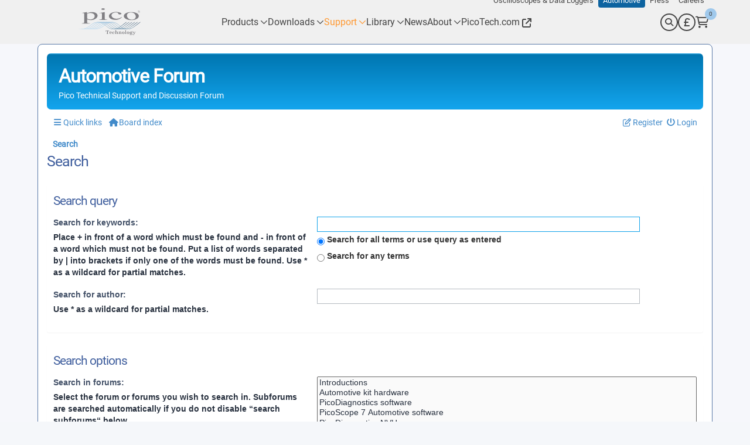

--- FILE ---
content_type: application/javascript
request_url: https://cdn.salesfire.co.uk/js/app/924a1f239c6c2b59ffe4484.min.js
body_size: 2042
content:
"use strict";(self.sfWebpackJsonp=self.sfWebpackJsonp||[]).push([[924],{9924:(t,e,n)=>{n.d(e,{default:()=>b});var i=n(1214),r=n(683),a=n(7084),s=n(7997);function o(t){return o="function"==typeof Symbol&&"symbol"==typeof Symbol.iterator?function(t){return typeof t}:function(t){return t&&"function"==typeof Symbol&&t.constructor===Symbol&&t!==Symbol.prototype?"symbol":typeof t},o(t)}function u(t,e){return function(t){if(Array.isArray(t))return t}(t)||function(t,e){var n=null==t?null:"undefined"!=typeof Symbol&&t[Symbol.iterator]||t["@@iterator"];if(null!=n){var i,r,a,s,o=[],u=!0,c=!1;try{if(a=(n=n.call(t)).next,0===e){if(Object(n)!==n)return;u=!1}else for(;!(u=(i=a.call(n)).done)&&(o.push(i.value),o.length!==e);u=!0);}catch(t){c=!0,r=t}finally{try{if(!u&&null!=n.return&&(s=n.return(),Object(s)!==s))return}finally{if(c)throw r}}return o}}(t,e)||function(t,e){if(t){if("string"==typeof t)return c(t,e);var n={}.toString.call(t).slice(8,-1);return"Object"===n&&t.constructor&&(n=t.constructor.name),"Map"===n||"Set"===n?Array.from(t):"Arguments"===n||/^(?:Ui|I)nt(?:8|16|32)(?:Clamped)?Array$/.test(n)?c(t,e):void 0}}(t,e)||function(){throw new TypeError("Invalid attempt to destructure non-iterable instance.\nIn order to be iterable, non-array objects must have a [Symbol.iterator]() method.")}()}function c(t,e){(null==e||e>t.length)&&(e=t.length);for(var n=0,i=Array(e);n<e;n++)i[n]=t[n];return i}function l(t,e){for(var n=0;n<e.length;n++){var i=e[n];i.enumerable=i.enumerable||!1,i.configurable=!0,"value"in i&&(i.writable=!0),Object.defineProperty(t,f(i.key),i)}}function f(t){var e=function(t,e){if("object"!=o(t)||!t)return t;var n=t[Symbol.toPrimitive];if(void 0!==n){var i=n.call(t,e||"default");if("object"!=o(i))return i;throw new TypeError("@@toPrimitive must return a primitive value.")}return("string"===e?String:Number)(t)}(t,"string");return"symbol"==o(e)?e:e+""}var p=function(){return t=function t(e){var n=this;!function(t,e){if(!(t instanceof e))throw new TypeError("Cannot call a class as a function")}(this,t),this.app=e,this.campaigns={},this.queue=[],this.assigned=null,this.callbacks={},this.app.emitter.on("splittest.assigned:internal",function(t,e){n.sendCampaignTestAssigned(t,e)})},e=[{key:"clear",value:function(t){for(var e=0,n=Object.keys(this.campaigns);e<n.length;e++){var i=n[e];this.campaigns[i].namespace===t&&delete this.campaigns[i]}}},{key:"pushMany",value:function(t,e){var n=this;e.forEach(function(e){return n.push(t,e)})}},{key:"push",value:function(t,e){this.assigned||(this.assigned=this.getAssignedTestsFromLocalStorage());var n,i,r=e.uuid,a=Object.prototype.hasOwnProperty.call(this.campaigns,r);this.campaigns[r]={namespace:t,campaign:e,promise:(i=new Promise(function(t){n=t}),i.resolve=n,i)},1===e.variations.length?(this.assigned[r]=e.variations[0].uuid,this.sendToCallbacks([r])):this.assigned[r]?a||this.sendToCallbacks([r]):this.queue.push(r)}},{key:"get",value:function(t,e){var n=this;return-1!==this.queue.indexOf(e)?this.campaigns[e].promise:new Promise(function(t,i){if(n.assigned[e])return t(n.getAssigned(e));i()})}},{key:"all",value:function(t,e){var n=this;this.callbacks[t]||(this.callbacks[t]=[]),this.callbacks[t].push(e);var i=Object.values(this.campaigns).filter(function(e){return e.namespace===t}).map(function(t){return n.getAssigned(t.campaign.uuid)}).filter(function(t){return null!==t});return this.sendCampaignsToCallbacks(t,i),function(){var i=n.callbacks[t].indexOf(e);n.callbacks[t].splice(i,1)}}},{key:"processQueued",value:function(){var t=this,e=this.queue.slice();if(0!==e.length){var n=this.app.config.splittests.endpoint+"?ids="+e.join(",");(0,s.A)(n,function(n){for(var i=n.length;i--;){var r=n[i];!r||r.length<11||(t.assigned[e[i]]=r,t.campaigns[e[i]].promise.resolve(t.getAssigned(e[i])),t.app.emitter.emit("splittest.assigned",r,e[i]))}t.saveAssignedTestsToLocalStorage(),t.sendToCallbacks(e)})}}},{key:"getAssigned",value:function(t){var e=this;if(!this.assigned[t])return null;var n=this.campaigns[t].campaign;return{variation:n.variations.find(function(n){return n.uuid===e.assigned[t]}),campaign:n}}},{key:"getAssignedTestsFromLocalStorage",value:function(){var t=i.A.get(r.A.SPLIT_TESTS);if(!t||t.length<3)return{};var e=(t=t.split(",")).length;if(0===e)return{};for(var n={};e--;)try{var a=u(t[e].split(":",2),2),s=a[0],o=a[1];n[s]=o}catch(t){this.app.debug.log(t)}return n}},{key:"saveAssignedTestsToLocalStorage",value:function(){var t=[];for(var e in this.assigned){var n=this.assigned[e];t.push(e+":"+n)}i.A.set(r.A.SPLIT_TESTS,t.join(","),a.A.ONE_YEAR)}},{key:"sendToCallbacks",value:function(t){var e=this,n={};t.forEach(function(t){var i=e.campaigns[t].namespace;n[i]||(n[i]=[]),e.getAssigned(t)&&n[i].push(e.getAssigned(t))}),Object.keys(n).forEach(function(t){e.sendCampaignsToCallbacks(t,n[t])})}},{key:"sendCampaignsToCallbacks",value:function(t,e){this.callbacks[t]&&this.callbacks[t].forEach(function(t){t(e)})}},{key:"sendCampaignTestAssigned",value:function(t,e){this.app.analytics.tracker&&(this.app.debug.log("Tracking: Campaign #"+t+" assigned to test #"+e),this.app.analytics.tracker("trackSelfDescribingEvent",{event:{schema:"iglu:uk.co.salesfire/campaign_test/jsonschema/1-0-0",data:{uuid:t,test_uuid:e}}}))}}],e&&l(t.prototype,e),n&&l(t,n),Object.defineProperty(t,"prototype",{writable:!1}),t;var t,e,n}();const v=p;function g(t){return g="function"==typeof Symbol&&"symbol"==typeof Symbol.iterator?function(t){return typeof t}:function(t){return t&&"function"==typeof Symbol&&t.constructor===Symbol&&t!==Symbol.prototype?"symbol":typeof t},g(t)}function h(t,e){for(var n=0;n<e.length;n++){var i=e[n];i.enumerable=i.enumerable||!1,i.configurable=!0,"value"in i&&(i.writable=!0),Object.defineProperty(t,m(i.key),i)}}function m(t){var e=function(t,e){if("object"!=g(t)||!t)return t;var n=t[Symbol.toPrimitive];if(void 0!==n){var i=n.call(t,e||"default");if("object"!=g(i))return i;throw new TypeError("@@toPrimitive must return a primitive value.")}return("string"===e?String:Number)(t)}(t,"string");return"symbol"==g(e)?e:e+""}var y=function(t,e){var n=e.tests;return{pushMany:function(e){return n.pushMany(t,e)},push:function(e){return n.push(t,e)},get:function(e){return n.get(t,e)},clear:function(){return n.clear(t)},all:function(e,i){return n.all(t,e,i)}}},d=function(){return t=function t(e){!function(t,e){if(!(t instanceof e))throw new TypeError("Cannot call a class as a function")}(this,t),this.app=e;var n=this.tests=new v(e);this.recommendations=y("recommendations",{tests:n}),this.overlays=y("overlays",{tests:n}),this.digi=y("digi",{tests:n})},e=[{key:"normalise",value:function(t,e){return Object.values(t.reduce(function(t,e){var n=e.campaign_uuid||(e.test?e.test.uuid:null)||e.uuid;return t[n]||(t[n]={uuid:n,variations:[]}),t[n].variations.push(e),t},{}))}},{key:"normaliseRecommendations",value:function(t){return this.normalise(t)}},{key:"normaliseOverlays",value:function(t){return this.normalise(t)}},{key:"normaliseDigi",value:function(t){return Object.values(t.reduce(function(t,e){var n=e.test_uuid||e.uuid;if(t[n]||(t[n]={uuid:n,variations:[]}),t[n].variations.push(e),e.test_uuid){var i=Object.assign({},e);i.uuid=i.uuid+"_control",i.isControl=!0,t[n].variations.push(i)}return t},{}))}},{key:"start",value:function(){this.tests.processQueued()}}],e&&h(t.prototype,e),n&&h(t,n),Object.defineProperty(t,"prototype",{writable:!1}),t;var t,e,n}();const b=d}}]);